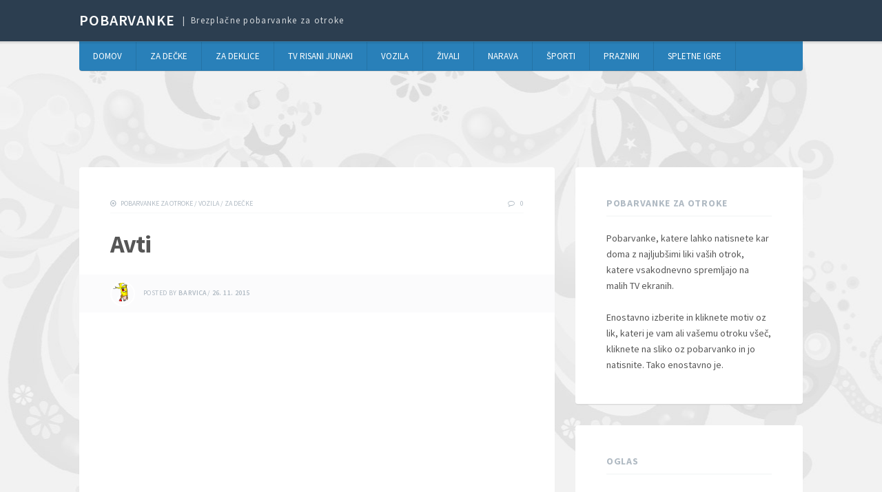

--- FILE ---
content_type: text/html; charset=UTF-8
request_url: https://pobarvanke.si/avti/
body_size: 11441
content:
<!DOCTYPE html>
<html dir="ltr" lang="sl-SI"
prefix="og: https://ogp.me/ns#" >
<head>
<meta charset="UTF-8">
<meta name="viewport" content="width=device-width, initial-scale=1">
<link rel="profile" href="https://gmpg.org/xfn/11">
<link rel="pingback" href="https://pobarvanke.si/xmlrpc.php">
<!-- All in One SEO 4.3.7 - aioseo.com -->
<title>Avti - Pobarvanke za otroke</title>
<meta name="description" content="Brum brum brum... Gremo se voziiiit. Pobarvaj me, svoj avtek! :)" />
<meta name="robots" content="max-image-preview:large" />
<link rel="canonical" href="https://pobarvanke.si/avti/" />
<meta name="generator" content="All in One SEO (AIOSEO) 4.3.7" />
<meta property="og:locale" content="sl_SI" />
<meta property="og:site_name" content="Pobarvanke | Brezplačne pobarvanke za otroke" />
<meta property="og:type" content="article" />
<meta property="og:title" content="Avti - Pobarvanke za otroke" />
<meta property="og:description" content="Brum brum brum... Gremo se voziiiit. Pobarvaj me, svoj avtek! :)" />
<meta property="og:url" content="https://pobarvanke.si/avti/" />
<meta property="article:published_time" content="2015-11-26T17:00:09+00:00" />
<meta property="article:modified_time" content="2016-05-23T17:37:33+00:00" />
<meta name="twitter:card" content="summary_large_image" />
<meta name="twitter:title" content="Avti - Pobarvanke za otroke" />
<meta name="twitter:description" content="Brum brum brum... Gremo se voziiiit. Pobarvaj me, svoj avtek! :)" />
<script type="application/ld+json" class="aioseo-schema">
{"@context":"https:\/\/schema.org","@graph":[{"@type":"Article","@id":"https:\/\/pobarvanke.si\/avti\/#article","name":"Avti - Pobarvanke za otroke","headline":"Avti","author":{"@id":"https:\/\/pobarvanke.si\/author\/aleksandra\/#author"},"publisher":{"@id":"https:\/\/pobarvanke.si\/#organization"},"image":{"@type":"ImageObject","url":"https:\/\/pobarvanke.si\/wp-content\/uploads\/2015\/11\/danbo-cartoon-lightning-mcqueen-cars-movie-339705.jpg","width":1920,"height":1200},"datePublished":"2015-11-26T17:00:09+00:00","dateModified":"2016-05-23T17:37:33+00:00","inLanguage":"sl-SI","mainEntityOfPage":{"@id":"https:\/\/pobarvanke.si\/avti\/#webpage"},"isPartOf":{"@id":"https:\/\/pobarvanke.si\/avti\/#webpage"},"articleSection":"Pobarvanke za otroke, Vozila, Za de\u010dke"},{"@type":"BreadcrumbList","@id":"https:\/\/pobarvanke.si\/avti\/#breadcrumblist","itemListElement":[{"@type":"ListItem","@id":"https:\/\/pobarvanke.si\/#listItem","position":1,"item":{"@type":"WebPage","@id":"https:\/\/pobarvanke.si\/","name":"Domov","description":"Najbolj\u0161e in brezpla\u010dne pobarvanke za va\u0161e otroke. Risani junaki, narava, \u017eivali, prazniki,... katero pobarvanko bo va\u0161 mal\u010dek barval danes?","url":"https:\/\/pobarvanke.si\/"},"nextItem":"https:\/\/pobarvanke.si\/avti\/#listItem"},{"@type":"ListItem","@id":"https:\/\/pobarvanke.si\/avti\/#listItem","position":2,"item":{"@type":"WebPage","@id":"https:\/\/pobarvanke.si\/avti\/","name":"Avti","description":"Brum brum brum... Gremo se voziiiit. Pobarvaj me, svoj avtek! :)","url":"https:\/\/pobarvanke.si\/avti\/"},"previousItem":"https:\/\/pobarvanke.si\/#listItem"}]},{"@type":"Organization","@id":"https:\/\/pobarvanke.si\/#organization","name":"Pobarvanke","url":"https:\/\/pobarvanke.si\/"},{"@type":"Person","@id":"https:\/\/pobarvanke.si\/author\/aleksandra\/#author","url":"https:\/\/pobarvanke.si\/author\/aleksandra\/","name":"Barvica"},{"@type":"WebPage","@id":"https:\/\/pobarvanke.si\/avti\/#webpage","url":"https:\/\/pobarvanke.si\/avti\/","name":"Avti - Pobarvanke za otroke","description":"Brum brum brum... Gremo se voziiiit. Pobarvaj me, svoj avtek! :)","inLanguage":"sl-SI","isPartOf":{"@id":"https:\/\/pobarvanke.si\/#website"},"breadcrumb":{"@id":"https:\/\/pobarvanke.si\/avti\/#breadcrumblist"},"author":{"@id":"https:\/\/pobarvanke.si\/author\/aleksandra\/#author"},"creator":{"@id":"https:\/\/pobarvanke.si\/author\/aleksandra\/#author"},"image":{"@type":"ImageObject","url":"https:\/\/pobarvanke.si\/wp-content\/uploads\/2015\/11\/danbo-cartoon-lightning-mcqueen-cars-movie-339705.jpg","@id":"https:\/\/pobarvanke.si\/#mainImage","width":1920,"height":1200},"primaryImageOfPage":{"@id":"https:\/\/pobarvanke.si\/avti\/#mainImage"},"datePublished":"2015-11-26T17:00:09+00:00","dateModified":"2016-05-23T17:37:33+00:00"},{"@type":"WebSite","@id":"https:\/\/pobarvanke.si\/#website","url":"https:\/\/pobarvanke.si\/","name":"Pobarvanke","description":"Brezpla\u010dne pobarvanke za otroke","inLanguage":"sl-SI","publisher":{"@id":"https:\/\/pobarvanke.si\/#organization"}}]}
</script>
<!-- All in One SEO -->
<link rel='dns-prefetch' href='//fonts.googleapis.com' />
<link rel="alternate" type="application/rss+xml" title="Pobarvanke &raquo; Vir" href="https://pobarvanke.si/feed/" />
<link rel="alternate" type="application/rss+xml" title="Pobarvanke &raquo; Vir komentarjev" href="https://pobarvanke.si/comments/feed/" />
<link rel="alternate" type="application/rss+xml" title="Pobarvanke &raquo; Avti Vir komentarjev" href="https://pobarvanke.si/avti/feed/" />
<!-- <link rel='stylesheet' id='wp-block-library-css' href='https://pobarvanke.si/wp-includes/css/dist/block-library/style.min.css?ver=6.2.2' type='text/css' media='all' /> -->
<!-- <link rel='stylesheet' id='mpp_gutenberg-css' href='https://pobarvanke.si/wp-content/plugins/metronet-profile-picture/dist/blocks.style.build.css?ver=2.6.0' type='text/css' media='all' /> -->
<!-- <link rel='stylesheet' id='classic-theme-styles-css' href='https://pobarvanke.si/wp-includes/css/classic-themes.min.css?ver=6.2.2' type='text/css' media='all' /> -->
<link rel="stylesheet" type="text/css" href="//pobarvanke.si/wp-content/cache/wpfc-minified/k0keckhw/c7bfn.css" media="all"/>
<style id='global-styles-inline-css' type='text/css'>
body{--wp--preset--color--black: #000000;--wp--preset--color--cyan-bluish-gray: #abb8c3;--wp--preset--color--white: #ffffff;--wp--preset--color--pale-pink: #f78da7;--wp--preset--color--vivid-red: #cf2e2e;--wp--preset--color--luminous-vivid-orange: #ff6900;--wp--preset--color--luminous-vivid-amber: #fcb900;--wp--preset--color--light-green-cyan: #7bdcb5;--wp--preset--color--vivid-green-cyan: #00d084;--wp--preset--color--pale-cyan-blue: #8ed1fc;--wp--preset--color--vivid-cyan-blue: #0693e3;--wp--preset--color--vivid-purple: #9b51e0;--wp--preset--gradient--vivid-cyan-blue-to-vivid-purple: linear-gradient(135deg,rgba(6,147,227,1) 0%,rgb(155,81,224) 100%);--wp--preset--gradient--light-green-cyan-to-vivid-green-cyan: linear-gradient(135deg,rgb(122,220,180) 0%,rgb(0,208,130) 100%);--wp--preset--gradient--luminous-vivid-amber-to-luminous-vivid-orange: linear-gradient(135deg,rgba(252,185,0,1) 0%,rgba(255,105,0,1) 100%);--wp--preset--gradient--luminous-vivid-orange-to-vivid-red: linear-gradient(135deg,rgba(255,105,0,1) 0%,rgb(207,46,46) 100%);--wp--preset--gradient--very-light-gray-to-cyan-bluish-gray: linear-gradient(135deg,rgb(238,238,238) 0%,rgb(169,184,195) 100%);--wp--preset--gradient--cool-to-warm-spectrum: linear-gradient(135deg,rgb(74,234,220) 0%,rgb(151,120,209) 20%,rgb(207,42,186) 40%,rgb(238,44,130) 60%,rgb(251,105,98) 80%,rgb(254,248,76) 100%);--wp--preset--gradient--blush-light-purple: linear-gradient(135deg,rgb(255,206,236) 0%,rgb(152,150,240) 100%);--wp--preset--gradient--blush-bordeaux: linear-gradient(135deg,rgb(254,205,165) 0%,rgb(254,45,45) 50%,rgb(107,0,62) 100%);--wp--preset--gradient--luminous-dusk: linear-gradient(135deg,rgb(255,203,112) 0%,rgb(199,81,192) 50%,rgb(65,88,208) 100%);--wp--preset--gradient--pale-ocean: linear-gradient(135deg,rgb(255,245,203) 0%,rgb(182,227,212) 50%,rgb(51,167,181) 100%);--wp--preset--gradient--electric-grass: linear-gradient(135deg,rgb(202,248,128) 0%,rgb(113,206,126) 100%);--wp--preset--gradient--midnight: linear-gradient(135deg,rgb(2,3,129) 0%,rgb(40,116,252) 100%);--wp--preset--duotone--dark-grayscale: url('#wp-duotone-dark-grayscale');--wp--preset--duotone--grayscale: url('#wp-duotone-grayscale');--wp--preset--duotone--purple-yellow: url('#wp-duotone-purple-yellow');--wp--preset--duotone--blue-red: url('#wp-duotone-blue-red');--wp--preset--duotone--midnight: url('#wp-duotone-midnight');--wp--preset--duotone--magenta-yellow: url('#wp-duotone-magenta-yellow');--wp--preset--duotone--purple-green: url('#wp-duotone-purple-green');--wp--preset--duotone--blue-orange: url('#wp-duotone-blue-orange');--wp--preset--font-size--small: 13px;--wp--preset--font-size--medium: 20px;--wp--preset--font-size--large: 36px;--wp--preset--font-size--x-large: 42px;--wp--preset--spacing--20: 0.44rem;--wp--preset--spacing--30: 0.67rem;--wp--preset--spacing--40: 1rem;--wp--preset--spacing--50: 1.5rem;--wp--preset--spacing--60: 2.25rem;--wp--preset--spacing--70: 3.38rem;--wp--preset--spacing--80: 5.06rem;--wp--preset--shadow--natural: 6px 6px 9px rgba(0, 0, 0, 0.2);--wp--preset--shadow--deep: 12px 12px 50px rgba(0, 0, 0, 0.4);--wp--preset--shadow--sharp: 6px 6px 0px rgba(0, 0, 0, 0.2);--wp--preset--shadow--outlined: 6px 6px 0px -3px rgba(255, 255, 255, 1), 6px 6px rgba(0, 0, 0, 1);--wp--preset--shadow--crisp: 6px 6px 0px rgba(0, 0, 0, 1);}:where(.is-layout-flex){gap: 0.5em;}body .is-layout-flow > .alignleft{float: left;margin-inline-start: 0;margin-inline-end: 2em;}body .is-layout-flow > .alignright{float: right;margin-inline-start: 2em;margin-inline-end: 0;}body .is-layout-flow > .aligncenter{margin-left: auto !important;margin-right: auto !important;}body .is-layout-constrained > .alignleft{float: left;margin-inline-start: 0;margin-inline-end: 2em;}body .is-layout-constrained > .alignright{float: right;margin-inline-start: 2em;margin-inline-end: 0;}body .is-layout-constrained > .aligncenter{margin-left: auto !important;margin-right: auto !important;}body .is-layout-constrained > :where(:not(.alignleft):not(.alignright):not(.alignfull)){max-width: var(--wp--style--global--content-size);margin-left: auto !important;margin-right: auto !important;}body .is-layout-constrained > .alignwide{max-width: var(--wp--style--global--wide-size);}body .is-layout-flex{display: flex;}body .is-layout-flex{flex-wrap: wrap;align-items: center;}body .is-layout-flex > *{margin: 0;}:where(.wp-block-columns.is-layout-flex){gap: 2em;}.has-black-color{color: var(--wp--preset--color--black) !important;}.has-cyan-bluish-gray-color{color: var(--wp--preset--color--cyan-bluish-gray) !important;}.has-white-color{color: var(--wp--preset--color--white) !important;}.has-pale-pink-color{color: var(--wp--preset--color--pale-pink) !important;}.has-vivid-red-color{color: var(--wp--preset--color--vivid-red) !important;}.has-luminous-vivid-orange-color{color: var(--wp--preset--color--luminous-vivid-orange) !important;}.has-luminous-vivid-amber-color{color: var(--wp--preset--color--luminous-vivid-amber) !important;}.has-light-green-cyan-color{color: var(--wp--preset--color--light-green-cyan) !important;}.has-vivid-green-cyan-color{color: var(--wp--preset--color--vivid-green-cyan) !important;}.has-pale-cyan-blue-color{color: var(--wp--preset--color--pale-cyan-blue) !important;}.has-vivid-cyan-blue-color{color: var(--wp--preset--color--vivid-cyan-blue) !important;}.has-vivid-purple-color{color: var(--wp--preset--color--vivid-purple) !important;}.has-black-background-color{background-color: var(--wp--preset--color--black) !important;}.has-cyan-bluish-gray-background-color{background-color: var(--wp--preset--color--cyan-bluish-gray) !important;}.has-white-background-color{background-color: var(--wp--preset--color--white) !important;}.has-pale-pink-background-color{background-color: var(--wp--preset--color--pale-pink) !important;}.has-vivid-red-background-color{background-color: var(--wp--preset--color--vivid-red) !important;}.has-luminous-vivid-orange-background-color{background-color: var(--wp--preset--color--luminous-vivid-orange) !important;}.has-luminous-vivid-amber-background-color{background-color: var(--wp--preset--color--luminous-vivid-amber) !important;}.has-light-green-cyan-background-color{background-color: var(--wp--preset--color--light-green-cyan) !important;}.has-vivid-green-cyan-background-color{background-color: var(--wp--preset--color--vivid-green-cyan) !important;}.has-pale-cyan-blue-background-color{background-color: var(--wp--preset--color--pale-cyan-blue) !important;}.has-vivid-cyan-blue-background-color{background-color: var(--wp--preset--color--vivid-cyan-blue) !important;}.has-vivid-purple-background-color{background-color: var(--wp--preset--color--vivid-purple) !important;}.has-black-border-color{border-color: var(--wp--preset--color--black) !important;}.has-cyan-bluish-gray-border-color{border-color: var(--wp--preset--color--cyan-bluish-gray) !important;}.has-white-border-color{border-color: var(--wp--preset--color--white) !important;}.has-pale-pink-border-color{border-color: var(--wp--preset--color--pale-pink) !important;}.has-vivid-red-border-color{border-color: var(--wp--preset--color--vivid-red) !important;}.has-luminous-vivid-orange-border-color{border-color: var(--wp--preset--color--luminous-vivid-orange) !important;}.has-luminous-vivid-amber-border-color{border-color: var(--wp--preset--color--luminous-vivid-amber) !important;}.has-light-green-cyan-border-color{border-color: var(--wp--preset--color--light-green-cyan) !important;}.has-vivid-green-cyan-border-color{border-color: var(--wp--preset--color--vivid-green-cyan) !important;}.has-pale-cyan-blue-border-color{border-color: var(--wp--preset--color--pale-cyan-blue) !important;}.has-vivid-cyan-blue-border-color{border-color: var(--wp--preset--color--vivid-cyan-blue) !important;}.has-vivid-purple-border-color{border-color: var(--wp--preset--color--vivid-purple) !important;}.has-vivid-cyan-blue-to-vivid-purple-gradient-background{background: var(--wp--preset--gradient--vivid-cyan-blue-to-vivid-purple) !important;}.has-light-green-cyan-to-vivid-green-cyan-gradient-background{background: var(--wp--preset--gradient--light-green-cyan-to-vivid-green-cyan) !important;}.has-luminous-vivid-amber-to-luminous-vivid-orange-gradient-background{background: var(--wp--preset--gradient--luminous-vivid-amber-to-luminous-vivid-orange) !important;}.has-luminous-vivid-orange-to-vivid-red-gradient-background{background: var(--wp--preset--gradient--luminous-vivid-orange-to-vivid-red) !important;}.has-very-light-gray-to-cyan-bluish-gray-gradient-background{background: var(--wp--preset--gradient--very-light-gray-to-cyan-bluish-gray) !important;}.has-cool-to-warm-spectrum-gradient-background{background: var(--wp--preset--gradient--cool-to-warm-spectrum) !important;}.has-blush-light-purple-gradient-background{background: var(--wp--preset--gradient--blush-light-purple) !important;}.has-blush-bordeaux-gradient-background{background: var(--wp--preset--gradient--blush-bordeaux) !important;}.has-luminous-dusk-gradient-background{background: var(--wp--preset--gradient--luminous-dusk) !important;}.has-pale-ocean-gradient-background{background: var(--wp--preset--gradient--pale-ocean) !important;}.has-electric-grass-gradient-background{background: var(--wp--preset--gradient--electric-grass) !important;}.has-midnight-gradient-background{background: var(--wp--preset--gradient--midnight) !important;}.has-small-font-size{font-size: var(--wp--preset--font-size--small) !important;}.has-medium-font-size{font-size: var(--wp--preset--font-size--medium) !important;}.has-large-font-size{font-size: var(--wp--preset--font-size--large) !important;}.has-x-large-font-size{font-size: var(--wp--preset--font-size--x-large) !important;}
.wp-block-navigation a:where(:not(.wp-element-button)){color: inherit;}
:where(.wp-block-columns.is-layout-flex){gap: 2em;}
.wp-block-pullquote{font-size: 1.5em;line-height: 1.6;}
</style>
<!-- <link rel='stylesheet' id='fvp-frontend-css' href='https://pobarvanke.si/wp-content/plugins/featured-video-plus/styles/frontend.css?ver=2.3.3' type='text/css' media='all' /> -->
<link rel="stylesheet" type="text/css" href="//pobarvanke.si/wp-content/cache/wpfc-minified/l1k6lq57/i0c9m.css" media="all"/>
<link rel='stylesheet' id='tdmacro-fonts-css' href='//fonts.googleapis.com/css?family=Source+Sans+Pro%3A400%2C600%2C700&#038;subset=latin%2Clatin-ext%2Ccyrillic%2Ccyrillic-ext' type='text/css' media='all' />
<!-- <link rel='stylesheet' id='tdmacro-css-framework-css' href='https://pobarvanke.si/wp-content/themes/tdmacro/css/bootstrap.css?ver=6.2.2' type='text/css' media='all' /> -->
<!-- <link rel='stylesheet' id='tdmacro-icons-css' href='https://pobarvanke.si/wp-content/themes/tdmacro/css/font-awesome.css?ver=6.2.2' type='text/css' media='all' /> -->
<!-- <link rel='stylesheet' id='tdmacro-style-css' href='https://pobarvanke.si/wp-content/themes/tdmacro/style.css?ver=6.2.2' type='text/css' media='all' /> -->
<link rel="stylesheet" type="text/css" href="//pobarvanke.si/wp-content/cache/wpfc-minified/lcjvlcd0/i0c9m.css" media="all"/>
<script src='//pobarvanke.si/wp-content/cache/wpfc-minified/7j7ccxsj/9medw.js' type="text/javascript"></script>
<!-- <script type='text/javascript' src='https://pobarvanke.si/wp-includes/js/swfobject.js?ver=2.2-20120417' id='swfobject-js'></script> -->
<!-- <script type='text/javascript' src='https://pobarvanke.si/wp-includes/js/jquery/jquery.min.js?ver=3.6.4' id='jquery-core-js'></script> -->
<!-- <script type='text/javascript' src='https://pobarvanke.si/wp-includes/js/jquery/jquery-migrate.min.js?ver=3.4.0' id='jquery-migrate-js'></script> -->
<!-- <script type='text/javascript' src='https://pobarvanke.si/wp-content/plugins/featured-video-plus/js/jquery.fitvids.min.js?ver=master-2015-08' id='jquery.fitvids-js'></script> -->
<script type='text/javascript' id='fvp-frontend-js-extra'>
/* <![CDATA[ */
var fvpdata = {"ajaxurl":"https:\/\/pobarvanke.si\/wp-admin\/admin-ajax.php","nonce":"cd77d19273","fitvids":"1","dynamic":"","overlay":"","opacity":"0.75","color":"b","width":"640"};
/* ]]> */
</script>
<script src='//pobarvanke.si/wp-content/cache/wpfc-minified/87xnoy53/i0c9m.js' type="text/javascript"></script>
<!-- <script type='text/javascript' src='https://pobarvanke.si/wp-content/plugins/featured-video-plus/js/frontend.min.js?ver=2.3.3' id='fvp-frontend-js'></script> -->
<link rel="https://api.w.org/" href="https://pobarvanke.si/wp-json/" /><link rel="alternate" type="application/json" href="https://pobarvanke.si/wp-json/wp/v2/posts/883" /><link rel="EditURI" type="application/rsd+xml" title="RSD" href="https://pobarvanke.si/xmlrpc.php?rsd" />
<link rel="wlwmanifest" type="application/wlwmanifest+xml" href="https://pobarvanke.si/wp-includes/wlwmanifest.xml" />
<meta name="generator" content="WordPress 6.2.2" />
<link rel='shortlink' href='https://pobarvanke.si/?p=883' />
<link rel="alternate" type="application/json+oembed" href="https://pobarvanke.si/wp-json/oembed/1.0/embed?url=https%3A%2F%2Fpobarvanke.si%2Favti%2F" />
<link rel="alternate" type="text/xml+oembed" href="https://pobarvanke.si/wp-json/oembed/1.0/embed?url=https%3A%2F%2Fpobarvanke.si%2Favti%2F&#038;format=xml" />
<link rel="shortcut icon" href="https://pobarvanke.si/wp-content/uploads/2015/11/1446564197_pencil-011.png" />
<!-- GA Google Analytics @ https://m0n.co/ga -->
<script async src="https://www.googletagmanager.com/gtag/js?id=UA-11687095-44"></script>
<script>
window.dataLayer = window.dataLayer || [];
function gtag(){dataLayer.push(arguments);}
gtag('js', new Date());
gtag('config', 'UA-11687095-44');
</script>
<script type="text/javascript">
var ajaxurl = "https://pobarvanke.si/wp-admin/admin-ajax.php";
</script>
<style>
#attachmentbuttons{
margin:10px 0;
}
#attachmentbuttons ul{
margin:0;
padding:0;
}
#attachmentbuttons ul li{  
display:inline-block;
padding:5px;
list-style:none;
}
</style>
<!--[if lt IE 9]>
<script src="https://pobarvanke.si/wp-content/themes/tdmacro/js/html5.js"></script>
<script src="https://pobarvanke.si/wp-content/themes/tdmacro/js/respond.js"></script>
<![endif]-->
<style type="text/css" id="custom-background-css">
body.custom-background { background-image: url("https://pobarvanke.si/wp-content/uploads/2014/06/background.jpg"); background-position: center top; background-size: auto; background-repeat: no-repeat; background-attachment: scroll; }
</style>
<!-- To oznako vstavite v glavo ali tik pred svojo zaključno oznako telesa. -->
<script src="https://apis.google.com/js/platform.js" async defer>
{lang: 'sl'}
</script>
</head>
<body data-rsssl=1 class="post-template-default single single-post postid-883 single-format-standard custom-background group-blog featured-image-only">
<div id="page" class="hfeed site">
<header id="masthead" class="site-header" role="banner">
<div class="container clearfix">
<div class="site-branding pull-left">
<h1 class="site-title"><a href="https://pobarvanke.si/" rel="home">Pobarvanke</a></h1>
<h2 class="site-description">Brezplačne pobarvanke za otroke</h2>
</div><!-- .site-branding -->
<div class="header-controls pull-right">
<!-- To oznako vstavite na mesto, kjer naj bo upodobljen pripomoček Gumb +1. -->
<div class="g-plusone" data-size="medium"></div>
<div class="fb-like" data-href="https://pobarvanke.si/" data-width="80" data-layout="button_count" data-action="like" data-show-faces="false" data-share="false"></div>
</div><!-- .header-controls -->
</div><!-- .container -->
</header><!-- #masthead -->
<div class="container clearfix">
<nav id="site-navigation" class="main-navigation" role="navigation" data-small-nav-title="Navigation">
<ul id="menu-menu" class="nav-bar clearfix"><li id="menu-item-279" class="menu-item menu-item-type-custom menu-item-object-custom menu-item-279"><a href="/index.php">Domov</a></li>
<li id="menu-item-276" class="menu-item menu-item-type-taxonomy menu-item-object-category current-post-ancestor current-menu-parent current-post-parent menu-item-276"><a href="https://pobarvanke.si/c/pobarvanke-za-decke/">Za dečke</a></li>
<li id="menu-item-277" class="menu-item menu-item-type-taxonomy menu-item-object-category menu-item-277"><a href="https://pobarvanke.si/c/pobarvanke-za-deklice/">Za deklice</a></li>
<li id="menu-item-275" class="menu-item menu-item-type-taxonomy menu-item-object-category menu-item-275"><a href="https://pobarvanke.si/c/tv-risani-junaki/">TV risani junaki</a></li>
<li id="menu-item-328" class="menu-item menu-item-type-taxonomy menu-item-object-category current-post-ancestor current-menu-parent current-post-parent menu-item-328"><a href="https://pobarvanke.si/c/vozila/">Vozila</a></li>
<li id="menu-item-278" class="menu-item menu-item-type-taxonomy menu-item-object-category menu-item-278"><a href="https://pobarvanke.si/c/zivali/">Živali</a></li>
<li id="menu-item-273" class="menu-item menu-item-type-taxonomy menu-item-object-category menu-item-273"><a href="https://pobarvanke.si/c/narava/">Narava</a></li>
<li id="menu-item-327" class="menu-item menu-item-type-taxonomy menu-item-object-category menu-item-327"><a href="https://pobarvanke.si/c/sporti/">Športi</a></li>
<li id="menu-item-274" class="menu-item menu-item-type-taxonomy menu-item-object-category menu-item-274"><a href="https://pobarvanke.si/c/prazniki/">Prazniki</a></li>
<li id="menu-item-352" class="menu-item menu-item-type-post_type menu-item-object-page menu-item-352"><a href="https://pobarvanke.si/spletne-igre-pobarvanke/">Spletne igre</a></li>
</ul>				</nav><!-- #site-navigation -->
</div><!-- .container -->
<center>
<script async src="//pagead2.googlesyndication.com/pagead/js/adsbygoogle.js"></script>
<!-- Pobarvanke-728 -->
<ins class="adsbygoogle"
style="display:inline-block;width:728px;height:90px"
data-ad-client="ca-pub-8851174956313108"
data-ad-slot="2969409878"></ins>
<script>
(adsbygoogle = window.adsbygoogle || []).push({});
</script>
</center><br />
<div id="content" class="site-content">
<div id="fb-root"></div>
<script>(function(d, s, id) {
var js, fjs = d.getElementsByTagName(s)[0];
if (d.getElementById(id)) return;
js = d.createElement(s); js.id = id;
js.src = "//connect.facebook.net/en_US/sdk.js#xfbml=1&version=v2.3&appId=148060645394908";
fjs.parentNode.insertBefore(js, fjs);
}(document, 'script', 'facebook-jssdk'));</script>
<div class="container">
<div class="row">
<div id="primary" class="content-area col-lg-8 col-md-8">
<main id="main" class="site-main" role="main">
<article id="post-883" class="post-883 post type-post status-publish format-standard has-post-thumbnail hentry category-pobarvanke-za-otroke category-vozila category-pobarvanke-za-decke has-featured-img">
<header class="entry-header">
<!--<div class="post-thumb">
<img width="1920" height="1200" src="https://pobarvanke.si/wp-content/uploads/2015/11/danbo-cartoon-lightning-mcqueen-cars-movie-339705.jpg" class="attachment-post-thumbnail size-post-thumbnail wp-post-image" alt="" decoding="async" srcset="https://pobarvanke.si/wp-content/uploads/2015/11/danbo-cartoon-lightning-mcqueen-cars-movie-339705.jpg 1920w, https://pobarvanke.si/wp-content/uploads/2015/11/danbo-cartoon-lightning-mcqueen-cars-movie-339705-300x188.jpg 300w, https://pobarvanke.si/wp-content/uploads/2015/11/danbo-cartoon-lightning-mcqueen-cars-movie-339705-1024x640.jpg 1024w" sizes="(max-width: 1920px) 100vw, 1920px" />		</div>--><!-- .post-thumb -->
<div class="entry-meta clearfix">
<div class="pull-left">
<span class="entry-cats"><a href="https://pobarvanke.si/c/pobarvanke-za-otroke/" rel="category tag">Pobarvanke za otroke</a><span class="comma"> / </span><a href="https://pobarvanke.si/c/vozila/" rel="category tag">Vozila</a><span class="comma"> / </span><a href="https://pobarvanke.si/c/pobarvanke-za-decke/" rel="category tag">Za dečke</a></span><!-- .entry-cats -->
</div><!-- .pull-left -->
<div class="pull-right">
<span class="entry-comments">
<a href="https://pobarvanke.si/avti/#respond">0</a>				</span><!-- .entry-comments -->
</div><!-- .pull-right -->
</div><!-- .entry-meta -->
<h1 class="entry-title">Avti</h1>
<div class="single-posted-on">
<span class="avatar-container"><img width="132" height="132" src="https://pobarvanke.si/wp-content/uploads/2015/11/pencil-person-150x150.png" class="avatar avatar-132 photo" alt="" decoding="async" loading="lazy" /></span><!-- .avatar-container --><span class="author-meta">Posted by </span><span class="author vcard"><a class="url fn n" href="https://pobarvanke.si/author/aleksandra/" title="View all posts by Barvica">Barvica</a></span><span class="sep">/</span><span class="human-date"><a href="https://pobarvanke.si/avti/" rel="bookmark"><span class="meta-posted">Posted</span> <time class="entry-date-human published" datetime="2015-11-26T17:00:09+00:00">7 let</time> ago</a></span> <span class="regular-date"><a href="https://pobarvanke.si/avti/" rel="bookmark"><time class="entry-date published" datetime="2015-11-26T17:00:09+00:00">26. 11. 2015</time></a></span>				</div><!-- .single-posted-on -->
</header><!-- .entry-header -->
<!-- OGLAS ZGORAJ 468 -->
<center>
<script async src="//pagead2.googlesyndication.com/pagead/js/adsbygoogle.js"></script>
<!-- Pobarvanke336 -->
<ins class="adsbygoogle"
style="display:inline-block;width:336px;height:280px"
data-ad-client="ca-pub-8851174956313108"
data-ad-slot="2807202276"></ins>
<script>
(adsbygoogle = window.adsbygoogle || []).push({});
</script>
</center>
<div class="entry-content">
<p>Brum brum brum&#8230;</p>
<p>Gremo se voziiiit. Pobarvaj me, svoj avtek! 🙂</p>
<div id='gallery-1' class='gallery galleryid-883 gallery-columns-3 gallery-size-medium'><figure class='gallery-item'>
<div class='gallery-icon portrait'>
<a href='https://pobarvanke.si/avti/avtki-1/'><img width="214" height="300" src="https://pobarvanke.si/wp-content/uploads/2015/11/Avtki-1-214x300.jpg" class="attachment-medium size-medium" alt="" decoding="async" loading="lazy" srcset="https://pobarvanke.si/wp-content/uploads/2015/11/Avtki-1-214x300.jpg 214w, https://pobarvanke.si/wp-content/uploads/2015/11/Avtki-1.jpg 567w" sizes="(max-width: 214px) 100vw, 214px" /></a>
</div></figure><figure class='gallery-item'>
<div class='gallery-icon portrait'>
<a href='https://pobarvanke.si/avti/avtki-2/'><img width="214" height="300" src="https://pobarvanke.si/wp-content/uploads/2015/11/Avtki-2-214x300.jpg" class="attachment-medium size-medium" alt="" decoding="async" loading="lazy" srcset="https://pobarvanke.si/wp-content/uploads/2015/11/Avtki-2-214x300.jpg 214w, https://pobarvanke.si/wp-content/uploads/2015/11/Avtki-2.jpg 567w" sizes="(max-width: 214px) 100vw, 214px" /></a>
</div></figure><figure class='gallery-item'>
<div class='gallery-icon portrait'>
<a href='https://pobarvanke.si/avti/avtki-3/'><img width="214" height="300" src="https://pobarvanke.si/wp-content/uploads/2015/11/Avtki-3-214x300.jpg" class="attachment-medium size-medium" alt="" decoding="async" loading="lazy" srcset="https://pobarvanke.si/wp-content/uploads/2015/11/Avtki-3-214x300.jpg 214w, https://pobarvanke.si/wp-content/uploads/2015/11/Avtki-3.jpg 567w" sizes="(max-width: 214px) 100vw, 214px" /></a>
</div></figure><figure class='gallery-item'>
<div class='gallery-icon portrait'>
<a href='https://pobarvanke.si/avti/avtki-4/'><img width="214" height="300" src="https://pobarvanke.si/wp-content/uploads/2015/11/Avtki-4-214x300.jpg" class="attachment-medium size-medium" alt="" decoding="async" loading="lazy" srcset="https://pobarvanke.si/wp-content/uploads/2015/11/Avtki-4-214x300.jpg 214w, https://pobarvanke.si/wp-content/uploads/2015/11/Avtki-4.jpg 567w" sizes="(max-width: 214px) 100vw, 214px" /></a>
</div></figure><figure class='gallery-item'>
<div class='gallery-icon portrait'>
<a href='https://pobarvanke.si/avti/avtki-5/'><img width="214" height="300" src="https://pobarvanke.si/wp-content/uploads/2015/11/Avtki-5-214x300.jpg" class="attachment-medium size-medium" alt="" decoding="async" loading="lazy" srcset="https://pobarvanke.si/wp-content/uploads/2015/11/Avtki-5-214x300.jpg 214w, https://pobarvanke.si/wp-content/uploads/2015/11/Avtki-5.jpg 567w" sizes="(max-width: 214px) 100vw, 214px" /></a>
</div></figure><figure class='gallery-item'>
<div class='gallery-icon portrait'>
<a href='https://pobarvanke.si/avti/avtki-6/'><img width="214" height="300" src="https://pobarvanke.si/wp-content/uploads/2015/11/Avtki-6-214x300.jpg" class="attachment-medium size-medium" alt="" decoding="async" loading="lazy" srcset="https://pobarvanke.si/wp-content/uploads/2015/11/Avtki-6-214x300.jpg 214w, https://pobarvanke.si/wp-content/uploads/2015/11/Avtki-6.jpg 567w" sizes="(max-width: 214px) 100vw, 214px" /></a>
</div></figure><figure class='gallery-item'>
<div class='gallery-icon portrait'>
<a href='https://pobarvanke.si/avti/avtki-7/'><img width="214" height="300" src="https://pobarvanke.si/wp-content/uploads/2015/11/Avtki-7-214x300.jpg" class="attachment-medium size-medium" alt="" decoding="async" loading="lazy" srcset="https://pobarvanke.si/wp-content/uploads/2015/11/Avtki-7-214x300.jpg 214w, https://pobarvanke.si/wp-content/uploads/2015/11/Avtki-7.jpg 567w" sizes="(max-width: 214px) 100vw, 214px" /></a>
</div></figure><figure class='gallery-item'>
<div class='gallery-icon portrait'>
<a href='https://pobarvanke.si/avti/avtki-8/'><img width="214" height="300" src="https://pobarvanke.si/wp-content/uploads/2015/11/Avtki-8-214x300.jpg" class="attachment-medium size-medium" alt="" decoding="async" loading="lazy" srcset="https://pobarvanke.si/wp-content/uploads/2015/11/Avtki-8-214x300.jpg 214w, https://pobarvanke.si/wp-content/uploads/2015/11/Avtki-8.jpg 567w" sizes="(max-width: 214px) 100vw, 214px" /></a>
</div></figure><figure class='gallery-item'>
<div class='gallery-icon portrait'>
<a href='https://pobarvanke.si/avti/avtki-9/'><img width="214" height="300" src="https://pobarvanke.si/wp-content/uploads/2015/11/Avtki-9-214x300.jpg" class="attachment-medium size-medium" alt="" decoding="async" loading="lazy" srcset="https://pobarvanke.si/wp-content/uploads/2015/11/Avtki-9-214x300.jpg 214w, https://pobarvanke.si/wp-content/uploads/2015/11/Avtki-9.jpg 567w" sizes="(max-width: 214px) 100vw, 214px" /></a>
</div></figure><figure class='gallery-item'>
<div class='gallery-icon portrait'>
<a href='https://pobarvanke.si/avti/avtki-10/'><img width="214" height="300" src="https://pobarvanke.si/wp-content/uploads/2015/11/Avtki-10-214x300.jpg" class="attachment-medium size-medium" alt="" decoding="async" loading="lazy" srcset="https://pobarvanke.si/wp-content/uploads/2015/11/Avtki-10-214x300.jpg 214w, https://pobarvanke.si/wp-content/uploads/2015/11/Avtki-10.jpg 567w" sizes="(max-width: 214px) 100vw, 214px" /></a>
</div></figure><figure class='gallery-item'>
<div class='gallery-icon portrait'>
<a href='https://pobarvanke.si/avti/avtki-11/'><img width="214" height="300" src="https://pobarvanke.si/wp-content/uploads/2015/11/Avtki-11-214x300.jpg" class="attachment-medium size-medium" alt="" decoding="async" loading="lazy" srcset="https://pobarvanke.si/wp-content/uploads/2015/11/Avtki-11-214x300.jpg 214w, https://pobarvanke.si/wp-content/uploads/2015/11/Avtki-11.jpg 567w" sizes="(max-width: 214px) 100vw, 214px" /></a>
</div></figure><figure class='gallery-item'>
<div class='gallery-icon portrait'>
<a href='https://pobarvanke.si/avti/avtki-12/'><img width="214" height="300" src="https://pobarvanke.si/wp-content/uploads/2015/11/Avtki-12-214x300.jpg" class="attachment-medium size-medium" alt="" decoding="async" loading="lazy" srcset="https://pobarvanke.si/wp-content/uploads/2015/11/Avtki-12-214x300.jpg 214w, https://pobarvanke.si/wp-content/uploads/2015/11/Avtki-12.jpg 567w" sizes="(max-width: 214px) 100vw, 214px" /></a>
</div></figure><figure class='gallery-item'>
<div class='gallery-icon portrait'>
<a href='https://pobarvanke.si/avti/avtki-13/'><img width="214" height="300" src="https://pobarvanke.si/wp-content/uploads/2015/11/Avtki-13-214x300.jpg" class="attachment-medium size-medium" alt="" decoding="async" loading="lazy" srcset="https://pobarvanke.si/wp-content/uploads/2015/11/Avtki-13-214x300.jpg 214w, https://pobarvanke.si/wp-content/uploads/2015/11/Avtki-13.jpg 567w" sizes="(max-width: 214px) 100vw, 214px" /></a>
</div></figure><figure class='gallery-item'>
<div class='gallery-icon portrait'>
<a href='https://pobarvanke.si/avti/avtki-14/'><img width="214" height="300" src="https://pobarvanke.si/wp-content/uploads/2015/11/Avtki-14-214x300.jpg" class="attachment-medium size-medium" alt="" decoding="async" loading="lazy" srcset="https://pobarvanke.si/wp-content/uploads/2015/11/Avtki-14-214x300.jpg 214w, https://pobarvanke.si/wp-content/uploads/2015/11/Avtki-14.jpg 567w" sizes="(max-width: 214px) 100vw, 214px" /></a>
</div></figure><figure class='gallery-item'>
<div class='gallery-icon portrait'>
<a href='https://pobarvanke.si/avti/avtki-15/'><img width="214" height="300" src="https://pobarvanke.si/wp-content/uploads/2015/11/Avtki-15-214x300.jpg" class="attachment-medium size-medium" alt="" decoding="async" loading="lazy" srcset="https://pobarvanke.si/wp-content/uploads/2015/11/Avtki-15-214x300.jpg 214w, https://pobarvanke.si/wp-content/uploads/2015/11/Avtki-15.jpg 567w" sizes="(max-width: 214px) 100vw, 214px" /></a>
</div></figure><figure class='gallery-item'>
<div class='gallery-icon portrait'>
<a href='https://pobarvanke.si/avti/avtki-16/'><img width="214" height="300" src="https://pobarvanke.si/wp-content/uploads/2015/11/Avtki-16-214x300.jpg" class="attachment-medium size-medium" alt="" decoding="async" loading="lazy" srcset="https://pobarvanke.si/wp-content/uploads/2015/11/Avtki-16-214x300.jpg 214w, https://pobarvanke.si/wp-content/uploads/2015/11/Avtki-16.jpg 567w" sizes="(max-width: 214px) 100vw, 214px" /></a>
</div></figure><figure class='gallery-item'>
<div class='gallery-icon portrait'>
<a href='https://pobarvanke.si/avti/avtki-17/'><img width="214" height="300" src="https://pobarvanke.si/wp-content/uploads/2015/11/Avtki-17-214x300.jpg" class="attachment-medium size-medium" alt="" decoding="async" loading="lazy" srcset="https://pobarvanke.si/wp-content/uploads/2015/11/Avtki-17-214x300.jpg 214w, https://pobarvanke.si/wp-content/uploads/2015/11/Avtki-17.jpg 567w" sizes="(max-width: 214px) 100vw, 214px" /></a>
</div></figure><figure class='gallery-item'>
<div class='gallery-icon portrait'>
<a href='https://pobarvanke.si/avti/avtki-18/'><img width="214" height="300" src="https://pobarvanke.si/wp-content/uploads/2015/11/Avtki-18-214x300.jpg" class="attachment-medium size-medium" alt="" decoding="async" loading="lazy" srcset="https://pobarvanke.si/wp-content/uploads/2015/11/Avtki-18-214x300.jpg 214w, https://pobarvanke.si/wp-content/uploads/2015/11/Avtki-18.jpg 567w" sizes="(max-width: 214px) 100vw, 214px" /></a>
</div></figure><figure class='gallery-item'>
<div class='gallery-icon portrait'>
<a href='https://pobarvanke.si/avti/avtki-19/'><img width="214" height="300" src="https://pobarvanke.si/wp-content/uploads/2015/11/Avtki-19-214x300.jpg" class="attachment-medium size-medium" alt="" decoding="async" loading="lazy" srcset="https://pobarvanke.si/wp-content/uploads/2015/11/Avtki-19-214x300.jpg 214w, https://pobarvanke.si/wp-content/uploads/2015/11/Avtki-19.jpg 567w" sizes="(max-width: 214px) 100vw, 214px" /></a>
</div></figure><figure class='gallery-item'>
<div class='gallery-icon portrait'>
<a href='https://pobarvanke.si/avti/avtki-20/'><img width="214" height="300" src="https://pobarvanke.si/wp-content/uploads/2015/11/Avtki-20-214x300.jpg" class="attachment-medium size-medium" alt="" decoding="async" loading="lazy" srcset="https://pobarvanke.si/wp-content/uploads/2015/11/Avtki-20-214x300.jpg 214w, https://pobarvanke.si/wp-content/uploads/2015/11/Avtki-20.jpg 567w" sizes="(max-width: 214px) 100vw, 214px" /></a>
</div></figure><figure class='gallery-item'>
<div class='gallery-icon portrait'>
<a href='https://pobarvanke.si/avti/avtki-21/'><img width="214" height="300" src="https://pobarvanke.si/wp-content/uploads/2015/11/Avtki-21-214x300.jpg" class="attachment-medium size-medium" alt="" decoding="async" loading="lazy" srcset="https://pobarvanke.si/wp-content/uploads/2015/11/Avtki-21-214x300.jpg 214w, https://pobarvanke.si/wp-content/uploads/2015/11/Avtki-21.jpg 567w" sizes="(max-width: 214px) 100vw, 214px" /></a>
</div></figure><figure class='gallery-item'>
<div class='gallery-icon portrait'>
<a href='https://pobarvanke.si/avti/avtki-22/'><img width="214" height="300" src="https://pobarvanke.si/wp-content/uploads/2015/11/Avtki-22-214x300.jpg" class="attachment-medium size-medium" alt="" decoding="async" loading="lazy" srcset="https://pobarvanke.si/wp-content/uploads/2015/11/Avtki-22-214x300.jpg 214w, https://pobarvanke.si/wp-content/uploads/2015/11/Avtki-22.jpg 567w" sizes="(max-width: 214px) 100vw, 214px" /></a>
</div></figure><figure class='gallery-item'>
<div class='gallery-icon portrait'>
<a href='https://pobarvanke.si/avti/avtki-23/'><img width="214" height="300" src="https://pobarvanke.si/wp-content/uploads/2015/11/Avtki-23-214x300.jpg" class="attachment-medium size-medium" alt="" decoding="async" loading="lazy" srcset="https://pobarvanke.si/wp-content/uploads/2015/11/Avtki-23-214x300.jpg 214w, https://pobarvanke.si/wp-content/uploads/2015/11/Avtki-23.jpg 567w" sizes="(max-width: 214px) 100vw, 214px" /></a>
</div></figure><figure class='gallery-item'>
<div class='gallery-icon portrait'>
<a href='https://pobarvanke.si/avti/avtki-24/'><img width="214" height="300" src="https://pobarvanke.si/wp-content/uploads/2015/11/Avtki-24-214x300.jpg" class="attachment-medium size-medium" alt="" decoding="async" loading="lazy" srcset="https://pobarvanke.si/wp-content/uploads/2015/11/Avtki-24-214x300.jpg 214w, https://pobarvanke.si/wp-content/uploads/2015/11/Avtki-24.jpg 567w" sizes="(max-width: 214px) 100vw, 214px" /></a>
</div></figure><figure class='gallery-item'>
<div class='gallery-icon portrait'>
<a href='https://pobarvanke.si/avti/avtki-25/'><img width="214" height="300" src="https://pobarvanke.si/wp-content/uploads/2015/11/Avtki-25-214x300.jpg" class="attachment-medium size-medium" alt="" decoding="async" loading="lazy" srcset="https://pobarvanke.si/wp-content/uploads/2015/11/Avtki-25-214x300.jpg 214w, https://pobarvanke.si/wp-content/uploads/2015/11/Avtki-25.jpg 567w" sizes="(max-width: 214px) 100vw, 214px" /></a>
</div></figure><figure class='gallery-item'>
<div class='gallery-icon portrait'>
<a href='https://pobarvanke.si/avti/avtki-26/'><img width="214" height="300" src="https://pobarvanke.si/wp-content/uploads/2015/11/Avtki-26-214x300.jpg" class="attachment-medium size-medium" alt="" decoding="async" loading="lazy" srcset="https://pobarvanke.si/wp-content/uploads/2015/11/Avtki-26-214x300.jpg 214w, https://pobarvanke.si/wp-content/uploads/2015/11/Avtki-26.jpg 567w" sizes="(max-width: 214px) 100vw, 214px" /></a>
</div></figure><figure class='gallery-item'>
<div class='gallery-icon portrait'>
<a href='https://pobarvanke.si/avti/avtki-27/'><img width="214" height="300" src="https://pobarvanke.si/wp-content/uploads/2015/11/Avtki-27-214x300.jpg" class="attachment-medium size-medium" alt="" decoding="async" loading="lazy" srcset="https://pobarvanke.si/wp-content/uploads/2015/11/Avtki-27-214x300.jpg 214w, https://pobarvanke.si/wp-content/uploads/2015/11/Avtki-27.jpg 567w" sizes="(max-width: 214px) 100vw, 214px" /></a>
</div></figure><figure class='gallery-item'>
<div class='gallery-icon portrait'>
<a href='https://pobarvanke.si/avti/avtki-28/'><img width="214" height="300" src="https://pobarvanke.si/wp-content/uploads/2015/11/Avtki-28-214x300.jpg" class="attachment-medium size-medium" alt="" decoding="async" loading="lazy" srcset="https://pobarvanke.si/wp-content/uploads/2015/11/Avtki-28-214x300.jpg 214w, https://pobarvanke.si/wp-content/uploads/2015/11/Avtki-28.jpg 567w" sizes="(max-width: 214px) 100vw, 214px" /></a>
</div></figure><figure class='gallery-item'>
<div class='gallery-icon portrait'>
<a href='https://pobarvanke.si/avti/avtki-29/'><img width="214" height="300" src="https://pobarvanke.si/wp-content/uploads/2015/11/Avtki-29-214x300.jpg" class="attachment-medium size-medium" alt="" decoding="async" loading="lazy" srcset="https://pobarvanke.si/wp-content/uploads/2015/11/Avtki-29-214x300.jpg 214w, https://pobarvanke.si/wp-content/uploads/2015/11/Avtki-29.jpg 567w" sizes="(max-width: 214px) 100vw, 214px" /></a>
</div></figure><figure class='gallery-item'>
<div class='gallery-icon portrait'>
<a href='https://pobarvanke.si/avti/avtki-30/'><img width="214" height="300" src="https://pobarvanke.si/wp-content/uploads/2015/11/Avtki-30-214x300.jpg" class="attachment-medium size-medium" alt="" decoding="async" loading="lazy" srcset="https://pobarvanke.si/wp-content/uploads/2015/11/Avtki-30-214x300.jpg 214w, https://pobarvanke.si/wp-content/uploads/2015/11/Avtki-30.jpg 567w" sizes="(max-width: 214px) 100vw, 214px" /></a>
</div></figure><figure class='gallery-item'>
<div class='gallery-icon portrait'>
<a href='https://pobarvanke.si/avti/avtki-31/'><img width="214" height="300" src="https://pobarvanke.si/wp-content/uploads/2015/11/Avtki-31-214x300.jpg" class="attachment-medium size-medium" alt="" decoding="async" loading="lazy" srcset="https://pobarvanke.si/wp-content/uploads/2015/11/Avtki-31-214x300.jpg 214w, https://pobarvanke.si/wp-content/uploads/2015/11/Avtki-31.jpg 567w" sizes="(max-width: 214px) 100vw, 214px" /></a>
</div></figure><figure class='gallery-item'>
<div class='gallery-icon portrait'>
<a href='https://pobarvanke.si/avti/avtki-32/'><img width="214" height="300" src="https://pobarvanke.si/wp-content/uploads/2015/11/Avtki-32-214x300.jpg" class="attachment-medium size-medium" alt="" decoding="async" loading="lazy" srcset="https://pobarvanke.si/wp-content/uploads/2015/11/Avtki-32-214x300.jpg 214w, https://pobarvanke.si/wp-content/uploads/2015/11/Avtki-32.jpg 567w" sizes="(max-width: 214px) 100vw, 214px" /></a>
</div></figure><figure class='gallery-item'>
<div class='gallery-icon portrait'>
<a href='https://pobarvanke.si/avti/avtki-33/'><img width="214" height="300" src="https://pobarvanke.si/wp-content/uploads/2015/11/Avtki-33-214x300.jpg" class="attachment-medium size-medium" alt="" decoding="async" loading="lazy" srcset="https://pobarvanke.si/wp-content/uploads/2015/11/Avtki-33-214x300.jpg 214w, https://pobarvanke.si/wp-content/uploads/2015/11/Avtki-33.jpg 567w" sizes="(max-width: 214px) 100vw, 214px" /></a>
</div></figure><figure class='gallery-item'>
<div class='gallery-icon portrait'>
<a href='https://pobarvanke.si/avti/avtki-34/'><img width="214" height="300" src="https://pobarvanke.si/wp-content/uploads/2015/11/Avtki-34-214x300.jpg" class="attachment-medium size-medium" alt="" decoding="async" loading="lazy" srcset="https://pobarvanke.si/wp-content/uploads/2015/11/Avtki-34-214x300.jpg 214w, https://pobarvanke.si/wp-content/uploads/2015/11/Avtki-34.jpg 567w" sizes="(max-width: 214px) 100vw, 214px" /></a>
</div></figure><figure class='gallery-item'>
<div class='gallery-icon portrait'>
<a href='https://pobarvanke.si/avti/avtki-35/'><img width="214" height="300" src="https://pobarvanke.si/wp-content/uploads/2015/11/Avtki-35-214x300.jpg" class="attachment-medium size-medium" alt="" decoding="async" loading="lazy" srcset="https://pobarvanke.si/wp-content/uploads/2015/11/Avtki-35-214x300.jpg 214w, https://pobarvanke.si/wp-content/uploads/2015/11/Avtki-35.jpg 567w" sizes="(max-width: 214px) 100vw, 214px" /></a>
</div></figure><figure class='gallery-item'>
<div class='gallery-icon portrait'>
<a href='https://pobarvanke.si/avti/avtki-36/'><img width="214" height="300" src="https://pobarvanke.si/wp-content/uploads/2015/11/Avtki-36-214x300.jpg" class="attachment-medium size-medium" alt="" decoding="async" loading="lazy" srcset="https://pobarvanke.si/wp-content/uploads/2015/11/Avtki-36-214x300.jpg 214w, https://pobarvanke.si/wp-content/uploads/2015/11/Avtki-36.jpg 567w" sizes="(max-width: 214px) 100vw, 214px" /></a>
</div></figure><figure class='gallery-item'>
<div class='gallery-icon portrait'>
<a href='https://pobarvanke.si/avti/avtki-37/'><img width="214" height="300" src="https://pobarvanke.si/wp-content/uploads/2015/11/Avtki-37-214x300.jpg" class="attachment-medium size-medium" alt="" decoding="async" loading="lazy" srcset="https://pobarvanke.si/wp-content/uploads/2015/11/Avtki-37-214x300.jpg 214w, https://pobarvanke.si/wp-content/uploads/2015/11/Avtki-37.jpg 567w" sizes="(max-width: 214px) 100vw, 214px" /></a>
</div></figure><figure class='gallery-item'>
<div class='gallery-icon portrait'>
<a href='https://pobarvanke.si/avti/avtki-38/'><img width="214" height="300" src="https://pobarvanke.si/wp-content/uploads/2015/11/Avtki-38-214x300.jpg" class="attachment-medium size-medium" alt="" decoding="async" loading="lazy" srcset="https://pobarvanke.si/wp-content/uploads/2015/11/Avtki-38-214x300.jpg 214w, https://pobarvanke.si/wp-content/uploads/2015/11/Avtki-38.jpg 567w" sizes="(max-width: 214px) 100vw, 214px" /></a>
</div></figure><figure class='gallery-item'>
<div class='gallery-icon portrait'>
<a href='https://pobarvanke.si/avti/avtki-39/'><img width="214" height="300" src="https://pobarvanke.si/wp-content/uploads/2015/11/Avtki-39-214x300.jpg" class="attachment-medium size-medium" alt="" decoding="async" loading="lazy" srcset="https://pobarvanke.si/wp-content/uploads/2015/11/Avtki-39-214x300.jpg 214w, https://pobarvanke.si/wp-content/uploads/2015/11/Avtki-39.jpg 567w" sizes="(max-width: 214px) 100vw, 214px" /></a>
</div></figure><figure class='gallery-item'>
<div class='gallery-icon portrait'>
<a href='https://pobarvanke.si/avti/avtki-40/'><img width="214" height="300" src="https://pobarvanke.si/wp-content/uploads/2015/11/Avtki-40-214x300.jpg" class="attachment-medium size-medium" alt="" decoding="async" loading="lazy" srcset="https://pobarvanke.si/wp-content/uploads/2015/11/Avtki-40-214x300.jpg 214w, https://pobarvanke.si/wp-content/uploads/2015/11/Avtki-40.jpg 567w" sizes="(max-width: 214px) 100vw, 214px" /></a>
</div></figure><figure class='gallery-item'>
<div class='gallery-icon portrait'>
<a href='https://pobarvanke.si/avti/avtki-41/'><img width="214" height="300" src="https://pobarvanke.si/wp-content/uploads/2015/11/Avtki-41-214x300.jpg" class="attachment-medium size-medium" alt="" decoding="async" loading="lazy" srcset="https://pobarvanke.si/wp-content/uploads/2015/11/Avtki-41-214x300.jpg 214w, https://pobarvanke.si/wp-content/uploads/2015/11/Avtki-41.jpg 567w" sizes="(max-width: 214px) 100vw, 214px" /></a>
</div></figure><figure class='gallery-item'>
<div class='gallery-icon portrait'>
<a href='https://pobarvanke.si/avti/avtki-42/'><img width="214" height="300" src="https://pobarvanke.si/wp-content/uploads/2015/11/Avtki-42-214x300.jpg" class="attachment-medium size-medium" alt="" decoding="async" loading="lazy" srcset="https://pobarvanke.si/wp-content/uploads/2015/11/Avtki-42-214x300.jpg 214w, https://pobarvanke.si/wp-content/uploads/2015/11/Avtki-42.jpg 567w" sizes="(max-width: 214px) 100vw, 214px" /></a>
</div></figure><figure class='gallery-item'>
<div class='gallery-icon portrait'>
<a href='https://pobarvanke.si/avti/avtki-43/'><img width="214" height="300" src="https://pobarvanke.si/wp-content/uploads/2015/11/Avtki-43-214x300.jpg" class="attachment-medium size-medium" alt="" decoding="async" loading="lazy" srcset="https://pobarvanke.si/wp-content/uploads/2015/11/Avtki-43-214x300.jpg 214w, https://pobarvanke.si/wp-content/uploads/2015/11/Avtki-43.jpg 567w" sizes="(max-width: 214px) 100vw, 214px" /></a>
</div></figure><figure class='gallery-item'>
<div class='gallery-icon portrait'>
<a href='https://pobarvanke.si/avti/avtki-44/'><img width="214" height="300" src="https://pobarvanke.si/wp-content/uploads/2015/11/Avtki-44-214x300.jpg" class="attachment-medium size-medium" alt="" decoding="async" loading="lazy" srcset="https://pobarvanke.si/wp-content/uploads/2015/11/Avtki-44-214x300.jpg 214w, https://pobarvanke.si/wp-content/uploads/2015/11/Avtki-44.jpg 567w" sizes="(max-width: 214px) 100vw, 214px" /></a>
</div></figure><figure class='gallery-item'>
<div class='gallery-icon portrait'>
<a href='https://pobarvanke.si/avti/avtki-45/'><img width="214" height="300" src="https://pobarvanke.si/wp-content/uploads/2015/11/Avtki-45-214x300.jpg" class="attachment-medium size-medium" alt="" decoding="async" loading="lazy" srcset="https://pobarvanke.si/wp-content/uploads/2015/11/Avtki-45-214x300.jpg 214w, https://pobarvanke.si/wp-content/uploads/2015/11/Avtki-45.jpg 567w" sizes="(max-width: 214px) 100vw, 214px" /></a>
</div></figure><figure class='gallery-item'>
<div class='gallery-icon portrait'>
<a href='https://pobarvanke.si/avti/avtki-46/'><img width="214" height="300" src="https://pobarvanke.si/wp-content/uploads/2015/11/Avtki-46-214x300.jpg" class="attachment-medium size-medium" alt="" decoding="async" loading="lazy" srcset="https://pobarvanke.si/wp-content/uploads/2015/11/Avtki-46-214x300.jpg 214w, https://pobarvanke.si/wp-content/uploads/2015/11/Avtki-46.jpg 567w" sizes="(max-width: 214px) 100vw, 214px" /></a>
</div></figure><figure class='gallery-item'>
<div class='gallery-icon portrait'>
<a href='https://pobarvanke.si/avti/avtki-47/'><img width="214" height="300" src="https://pobarvanke.si/wp-content/uploads/2015/11/Avtki-47-214x300.jpg" class="attachment-medium size-medium" alt="" decoding="async" loading="lazy" srcset="https://pobarvanke.si/wp-content/uploads/2015/11/Avtki-47-214x300.jpg 214w, https://pobarvanke.si/wp-content/uploads/2015/11/Avtki-47.jpg 567w" sizes="(max-width: 214px) 100vw, 214px" /></a>
</div></figure><figure class='gallery-item'>
<div class='gallery-icon portrait'>
<a href='https://pobarvanke.si/avti/avtki-48/'><img width="214" height="300" src="https://pobarvanke.si/wp-content/uploads/2015/11/Avtki-48-214x300.jpg" class="attachment-medium size-medium" alt="" decoding="async" loading="lazy" srcset="https://pobarvanke.si/wp-content/uploads/2015/11/Avtki-48-214x300.jpg 214w, https://pobarvanke.si/wp-content/uploads/2015/11/Avtki-48.jpg 567w" sizes="(max-width: 214px) 100vw, 214px" /></a>
</div></figure><figure class='gallery-item'>
<div class='gallery-icon portrait'>
<a href='https://pobarvanke.si/avti/avtki-49/'><img width="214" height="300" src="https://pobarvanke.si/wp-content/uploads/2015/11/Avtki-49-214x300.jpg" class="attachment-medium size-medium" alt="" decoding="async" loading="lazy" srcset="https://pobarvanke.si/wp-content/uploads/2015/11/Avtki-49-214x300.jpg 214w, https://pobarvanke.si/wp-content/uploads/2015/11/Avtki-49.jpg 567w" sizes="(max-width: 214px) 100vw, 214px" /></a>
</div></figure><figure class='gallery-item'>
<div class='gallery-icon portrait'>
<a href='https://pobarvanke.si/avti/avtki-50/'><img width="214" height="300" src="https://pobarvanke.si/wp-content/uploads/2015/11/Avtki-50-214x300.jpg" class="attachment-medium size-medium" alt="" decoding="async" loading="lazy" srcset="https://pobarvanke.si/wp-content/uploads/2015/11/Avtki-50-214x300.jpg 214w, https://pobarvanke.si/wp-content/uploads/2015/11/Avtki-50.jpg 567w" sizes="(max-width: 214px) 100vw, 214px" /></a>
</div></figure><figure class='gallery-item'>
<div class='gallery-icon portrait'>
<a href='https://pobarvanke.si/avti/avtki-51/'><img width="214" height="300" src="https://pobarvanke.si/wp-content/uploads/2015/11/Avtki-51-214x300.jpg" class="attachment-medium size-medium" alt="" decoding="async" loading="lazy" srcset="https://pobarvanke.si/wp-content/uploads/2015/11/Avtki-51-214x300.jpg 214w, https://pobarvanke.si/wp-content/uploads/2015/11/Avtki-51.jpg 567w" sizes="(max-width: 214px) 100vw, 214px" /></a>
</div></figure><figure class='gallery-item'>
<div class='gallery-icon portrait'>
<a href='https://pobarvanke.si/avti/avtki-52/'><img width="214" height="300" src="https://pobarvanke.si/wp-content/uploads/2015/11/Avtki-52-214x300.jpg" class="attachment-medium size-medium" alt="" decoding="async" loading="lazy" srcset="https://pobarvanke.si/wp-content/uploads/2015/11/Avtki-52-214x300.jpg 214w, https://pobarvanke.si/wp-content/uploads/2015/11/Avtki-52.jpg 567w" sizes="(max-width: 214px) 100vw, 214px" /></a>
</div></figure><figure class='gallery-item'>
<div class='gallery-icon portrait'>
<a href='https://pobarvanke.si/avti/avtki-53/'><img width="214" height="300" src="https://pobarvanke.si/wp-content/uploads/2015/11/Avtki-53-214x300.jpg" class="attachment-medium size-medium" alt="" decoding="async" loading="lazy" srcset="https://pobarvanke.si/wp-content/uploads/2015/11/Avtki-53-214x300.jpg 214w, https://pobarvanke.si/wp-content/uploads/2015/11/Avtki-53.jpg 567w" sizes="(max-width: 214px) 100vw, 214px" /></a>
</div></figure><figure class='gallery-item'>
<div class='gallery-icon portrait'>
<a href='https://pobarvanke.si/avti/avtki-54/'><img width="214" height="300" src="https://pobarvanke.si/wp-content/uploads/2015/11/Avtki-54-214x300.jpg" class="attachment-medium size-medium" alt="" decoding="async" loading="lazy" srcset="https://pobarvanke.si/wp-content/uploads/2015/11/Avtki-54-214x300.jpg 214w, https://pobarvanke.si/wp-content/uploads/2015/11/Avtki-54.jpg 567w" sizes="(max-width: 214px) 100vw, 214px" /></a>
</div></figure><figure class='gallery-item'>
<div class='gallery-icon portrait'>
<a href='https://pobarvanke.si/avti/avtki-55/'><img width="214" height="300" src="https://pobarvanke.si/wp-content/uploads/2015/11/Avtki-55-214x300.jpg" class="attachment-medium size-medium" alt="" decoding="async" loading="lazy" srcset="https://pobarvanke.si/wp-content/uploads/2015/11/Avtki-55-214x300.jpg 214w, https://pobarvanke.si/wp-content/uploads/2015/11/Avtki-55.jpg 567w" sizes="(max-width: 214px) 100vw, 214px" /></a>
</div></figure>
</div>
<div class="tptn_counter" id="tptn_counter_883">(Visited 13.457 times, 4 visits today)</div>			
</div><!-- .entry-content -->
<!--OGLAS SPODAJ V CLANKU-->
<div class="author-section"><div class="about clearfix"><div class="gravatar"><img width="123" height="192" src="https://pobarvanke.si/wp-content/uploads/2015/11/pencil-person.png" class="avatar avatar-192 photo" alt="" decoding="async" loading="lazy" /></div><!-- .gravatar --><div class="info"><h4 class="author-section-header"><span>About</span><a class="author-name" href="https://pobarvanke.si/author/aleksandra/">Barvica</a></h4><div class="about-description">Jaz sem barvica in komaj čakam, da bodo te črno bele puste pobarvanke postale žive. Jaz sem jih zbrala, ti pa jih pobarvaj. Že veš kako? :)</div></div><!-- .info --></div> <!-- .about --></div><!-- .author-section -->
</article><!-- #post-## -->
<nav class="navigation post-navigation" role="navigation">
<h1 class="screen-reader-text">Post navigation</h1>
<div class="nav-links">
<div class="nav-previous"><a href="https://pobarvanke.si/dinozavri/" rel="prev"><span class="meta-title">Previous Article</span> Dinozavri</a></div>			<div class="nav-next"><a href="https://pobarvanke.si/princeske/" rel="next"><span class="meta-title">Next Article</span> Princeske</a></div>		</div><!-- .nav-links -->
</nav><!-- .navigation -->
<div id="comments" class="comments-area">
<div id="respond" class="comment-respond">
<h3 id="reply-title" class="comment-reply-title">Dodaj odgovor <small><a rel="nofollow" id="cancel-comment-reply-link" href="/avti/#respond" style="display:none;">Prekliči odgovor</a></small></h3><form action="https://pobarvanke.si/wp-comments-post.php" method="post" id="commentform" class="comment-form" novalidate><p class="comment-notes"><span id="email-notes">Vaš e-naslov ne bo objavljen.</span> <span class="required-field-message"><span class="required">*</span> označuje zahtevana polja</span></p><p class="comment-form-comment"><label for="comment">Komentar <span class="required">*</span></label> <textarea id="comment" name="comment" cols="45" rows="8" maxlength="65525" required></textarea></p><p class="comment-form-author"><label for="author">Ime <span class="required">*</span></label> <input id="author" name="author" type="text" value="" size="30" maxlength="245" autocomplete="name" required /></p>
<p class="comment-form-email"><label for="email">E-pošta <span class="required">*</span></label> <input id="email" name="email" type="email" value="" size="30" maxlength="100" aria-describedby="email-notes" autocomplete="email" required /></p>
<p class="comment-form-url"><label for="url">Spletišče</label> <input id="url" name="url" type="url" value="" size="30" maxlength="200" autocomplete="url" /></p>
<p class="form-submit"><input name="submit" type="submit" id="submit" class="submit" value="Objavi komentar" /> <input type='hidden' name='comment_post_ID' value='883' id='comment_post_ID' />
<input type='hidden' name='comment_parent' id='comment_parent' value='0' />
</p><p style="display: none;"><input type="hidden" id="akismet_comment_nonce" name="akismet_comment_nonce" value="ab7ce8249c" /></p><p style="display: none !important;"><label>&#916;<textarea name="ak_hp_textarea" cols="45" rows="8" maxlength="100"></textarea></label><input type="hidden" id="ak_js_1" name="ak_js" value="76"/><script>document.getElementById( "ak_js_1" ).setAttribute( "value", ( new Date() ).getTime() );</script></p></form>	</div><!-- #respond -->
</div><!-- #comments -->
</main><!-- #main -->
</div><!-- #primary -->
<div class="col-lg-4 col-md-4">
<div id="secondary" class="widget-area" role="complementary">
<aside id="text-2" class="widget widget_text"><h4 class="widget-title">Pobarvanke za otroke</h4>			<div class="textwidget">Pobarvanke, katere lahko natisnete kar doma z najljubšimi liki vaših otrok, katere vsakodnevno spremljajo na malih TV ekranih. <br /><br />Enostavno izberite in kliknete motiv oz lik, kateri je vam ali vašemu otroku všeč, kliknete na sliko oz pobarvanko in jo natisnite. Tako enostavno je.</div>
</aside><aside id="text-8" class="widget widget_text"><h4 class="widget-title">Oglas</h4>			<div class="textwidget"><div style="margin-left:-30px">
<script async src="//pagead2.googlesyndication.com/pagead/js/adsbygoogle.js"></script>
<!-- Pobarvanke-300x600 -->
<ins class="adsbygoogle"
style="display:inline-block;width:300px;height:600px"
data-ad-client="ca-pub-8851174956313108"
data-ad-slot="1492676674"></ins>
<script>
(adsbygoogle = window.adsbygoogle || []).push({});
</script>
</div></div>
</aside><aside id="widget_tptn_pop-2" class="widget tptn_posts_list_widget"><h4 class="widget-title">Najbolj priljubljene pobarvanke</h4><div class="tptn_posts  tptn_posts_widget tptn_posts_widget2"><ul><li><a href="https://pobarvanke.si/konji/"     class="tptn_link"><img  width="50" height="50"  src="https://pobarvanke.si/wp-content/uploads/2015/10/konji-150x150.jpg" class="tptn_thumb tptn_featured" alt="Konji" title="Konji" /></a><span class="tptn_after_thumb"><a href="https://pobarvanke.si/konji/"     class="tptn_link"><span class="tptn_title">Konji</span></a></span></li><li><a href="https://pobarvanke.si/paw-patrol/"     class="tptn_link"><img  width="50" height="50"  src="https://pobarvanke.si/wp-content/uploads/2018/02/hqdefault-150x150.jpg" class="tptn_thumb tptn_featured" alt="Paw Patrol" title="Paw Patrol" /></a><span class="tptn_after_thumb"><a href="https://pobarvanke.si/paw-patrol/"     class="tptn_link"><span class="tptn_title">Paw Patrol</span></a></span></li><li><a href="https://pobarvanke.si/samorogi/"     class="tptn_link"><img  width="50" height="50"  src="https://pobarvanke.si/wp-content/uploads/2018/02/unicorn-150x150.jpg" class="tptn_thumb tptn_featured" alt="Samorogi" title="Samorogi" /></a><span class="tptn_after_thumb"><a href="https://pobarvanke.si/samorogi/"     class="tptn_link"><span class="tptn_title">Samorogi</span></a></span></li><li><a href="https://pobarvanke.si/traktorji/"     class="tptn_link"><img  width="50" height="50"  src="https://pobarvanke.si/wp-content/uploads/2015/11/Tractor-wallpaper-150x150.jpg" class="tptn_thumb tptn_featured" alt="Traktorji" title="Traktorji" /></a><span class="tptn_after_thumb"><a href="https://pobarvanke.si/traktorji/"     class="tptn_link"><span class="tptn_title">Traktorji</span></a></span></li><li><a href="https://pobarvanke.si/bozicek-in-darila/"     class="tptn_link"><img  width="50" height="50"  src="https://pobarvanke.si/wp-content/uploads/2015/10/darila_shutterstock_64296529-150x150.jpg" class="tptn_thumb tptn_featured" alt="Božiček in darila" title="Božiček in darila" /></a><span class="tptn_after_thumb"><a href="https://pobarvanke.si/bozicek-in-darila/"     class="tptn_link"><span class="tptn_title">Božiček in darila</span></a></span></li><li><a href="https://pobarvanke.si/zivali/"     class="tptn_link"><img  width="50" height="50"  src="https://pobarvanke.si/wp-content/uploads/2015/10/1_3704cdf41abe0ea3ffaa3a4436929f69-150x150.jpg" class="tptn_thumb tptn_featured" alt="Živali" title="Živali" /></a><span class="tptn_after_thumb"><a href="https://pobarvanke.si/zivali/"     class="tptn_link"><span class="tptn_title">Živali</span></a></span></li><li><a href="https://pobarvanke.si/minioni/"     class="tptn_link"><img  width="50" height="50"  src="https://pobarvanke.si/wp-content/uploads/2015/10/1636199-150x150.jpg" class="tptn_thumb tptn_featured" alt="Minioni" title="Minioni" /></a><span class="tptn_after_thumb"><a href="https://pobarvanke.si/minioni/"     class="tptn_link"><span class="tptn_title">Minioni</span></a></span></li></ul><div class="tptn_clear"></div></div></aside>	</div><!-- #secondary -->
</div><!-- .col -->
</div><!-- .row -->
</div><!-- .container -->

</div><!-- #content -->
<footer id="colophon" class="site-footer" role="contentinfo">
<div  class="container">
<div id="footer-widgets" class="row">
<div class="col-lg-3 col-md-3 footer-widget"><aside id="text-6" class="widget widget_text">			<div class="textwidget"><div id="fb-root"></div>
<script>(function(d, s, id) {
var js, fjs = d.getElementsByTagName(s)[0];
if (d.getElementById(id)) return;
js = d.createElement(s); js.id = id;
js.src = "//connect.facebook.net/en_US/sdk.js#xfbml=1&version=v2.3&appId=148060645394908";
fjs.parentNode.insertBefore(js, fjs);
}(document, 'script', 'facebook-jssdk'));</script>
<div class="fb-page" data-href="https://www.facebook.com/pobarvanke" data-width="250" data-small-header="false" data-adapt-container-width="false" data-hide-cover="false" data-show-facepile="true" data-show-posts="false"><div class="fb-xfbml-parse-ignore"><blockquote cite="https://www.facebook.com/pobarvanke"><a href="https://www.facebook.com/pobarvanke">Pobarvanke.si</a></blockquote></div></div></div>
</aside></div><!-- .footer-widget --><div class="col-lg-3 col-md-3 footer-widget"><aside id="text-4" class="widget widget_text"><h4 class="widget-title">Pobarvanke.si</h4>			<div class="textwidget">Po tem, ko si vaš malček ogleda svojo priljubljeno risanko, bo zagotovo želel svojo domišljijo in kreativnost zliti na papir. Tako lahko uživa in z veseljem <b>barva pobarvanke</b> s svojimi najljubšimi risanimi liki. <br /><br />Pri nas Vas čaka velika zbirka pobarvank, pripravljenih da jih snamete na vaš računalnik ali takoj natisnete. Samo izberite svojo in zabava se že lahko začne.
</div>
</aside></div><!-- .footer-widget --><div class="col-lg-3 col-md-3 footer-widget"><aside id="text-7" class="widget widget_text">			<div class="textwidget"><br /><br />
Malčkova domišljija bo zagotovo <b>črno-belo pobarvanko takoj spremenila v pravo barvno umetnino</b>! Tako bodo deževni popoldnevi spet postali zabavni z barvanjem njegovega najljubšega junaka.<br /><br />
Predlagamo vam, da si njegove kreacije pobarvank shranite, saj mu bodo čez čas predstavljale nepozaben spomin na otroštvo.</div>
</aside></div><!-- .footer-widget --><div class="col-lg-3 col-md-3 footer-widget"><aside id="text-9" class="widget widget_text"><h4 class="widget-title">O nas</h4>			<div class="textwidget"><a href="https://pobarvanke.si/o-pobarvanke-si/">O pobarvanke.si</a> <br />
<a href="https://pobarvanke.si/oglasevanje/">Oglaševanje</a> <br />
<a href="https://pobarvanke.si/izjava-zasebnosti/">Izjava zasebnosti</a> <br />
<a href="https://pobarvanke.si/piskotki/">Piškotki</a><br />
<blockquote>Na naši strani že več kot 500 pobarvank!</blockquote></div>
</aside></div><!-- .footer-widget -->			</div><!-- .row -->
</div><!-- .container -->
<div class="footer-bottom">
<div class="container clearfix">
<div class="pull-left site-info">
<a href="https://wordpress.org/">Spletno stran poganja WordPress</a>
<span class="sep"> | </span>Izdelava <a href="http://koren.eu/" target="_blank">Koren.eu</a>
<!--Theme: tdmacro by <a href="https://twitter.com/TarasDashkevych" rel="designer">Taras Dashkevych</a>-->
</div><!-- .site-info -->
<div class="pull-right social-links">
</div><!-- .social-links -->
</div><!-- .container -->
</div><!-- .footer-bottom -->
</footer><!-- #colophon -->
</div><!-- #page -->
<div id="gotop"><i class="fa fa-angle-up"></i></div><!-- #gotop -->
<script type="text/javascript">
//<![CDATA[
//]]>
</script>	<script>
jQuery(document).ready(function($){
$('.gallery-icon img').mouseenter(function(){
w = $(this).width();
h = $(this).height();
href=$(this).parent().attr('href');
$(this).parent().parent().append($('<a href="'+href+'">NATISNI</a>').addClass('bg'));
});
$('.gallery-icon').mouseleave(function(){
$('.bg',$(this)).remove();
});
});
</script>
<style>
.gallery-icon {display:block;position:relative;}
a.bg{display:block;opacity:0.8;position:absolute;top:0;left:0;background:#000;height:100%;width:100%;color:white;text-align:center;padding-top:45%;}
</style>
<script type='text/javascript' src='https://pobarvanke.si/wp-content/plugins/metronet-profile-picture/js/mpp-frontend.js?ver=2.6.0' id='mpp_gutenberg_tabs-js'></script>
<script type='text/javascript' src='https://pobarvanke.si/wp-content/plugins/print/script.js?ver=1.0.0' id='add-print-buttons-scripts-js'></script>
<script type='text/javascript' id='tptn_tracker-js-extra'>
/* <![CDATA[ */
var ajax_tptn_tracker = {"ajax_url":"https:\/\/pobarvanke.si\/wp-admin\/admin-ajax.php","top_ten_id":"883","top_ten_blog_id":"1","activate_counter":"11","top_ten_debug":"0","tptn_rnd":"537826024"};
/* ]]> */
</script>
<script type='text/javascript' src='https://pobarvanke.si/wp-content/plugins/top-10/includes/js/top-10-tracker.min.js?ver=1.0' id='tptn_tracker-js'></script>
<script type='text/javascript' src='https://pobarvanke.si/wp-content/themes/tdmacro/js/skip-link-focus-fix.js?ver=20130115' id='tdmacro-skip-link-focus-fix-js'></script>
<script type='text/javascript' src='https://pobarvanke.si/wp-includes/js/comment-reply.min.js?ver=6.2.2' id='comment-reply-js'></script>
<script type='text/javascript' src='https://pobarvanke.si/wp-includes/js/imagesloaded.min.js?ver=4.1.4' id='imagesloaded-js'></script>
<script type='text/javascript' src='https://pobarvanke.si/wp-includes/js/masonry.min.js?ver=4.2.2' id='masonry-js'></script>
<script type='text/javascript' src='https://pobarvanke.si/wp-content/themes/tdmacro/js/jquery.assets.js?ver=201401' id='tdmacro-assets-js'></script>
<script type='text/javascript' src='https://pobarvanke.si/wp-content/themes/tdmacro/js/tdmacro.js?ver=201401' id='tdmacro-script-js'></script>
<script defer type='text/javascript' src='https://pobarvanke.si/wp-content/plugins/akismet/_inc/akismet-frontend.js?ver=1684680569' id='akismet-frontend-js'></script>
</body>
</html><!-- WP Fastest Cache file was created in 0.83964800834656 seconds, on 21-05-23 15:51:37 --><!-- via php -->

--- FILE ---
content_type: text/html; charset=utf-8
request_url: https://accounts.google.com/o/oauth2/postmessageRelay?parent=https%3A%2F%2Fpobarvanke.si&jsh=m%3B%2F_%2Fscs%2Fabc-static%2F_%2Fjs%2Fk%3Dgapi.lb.en.2kN9-TZiXrM.O%2Fd%3D1%2Frs%3DAHpOoo_B4hu0FeWRuWHfxnZ3V0WubwN7Qw%2Fm%3D__features__
body_size: 164
content:
<!DOCTYPE html><html><head><title></title><meta http-equiv="content-type" content="text/html; charset=utf-8"><meta http-equiv="X-UA-Compatible" content="IE=edge"><meta name="viewport" content="width=device-width, initial-scale=1, minimum-scale=1, maximum-scale=1, user-scalable=0"><script src='https://ssl.gstatic.com/accounts/o/2580342461-postmessagerelay.js' nonce="_U8YSYKmWyNtNURLQnBMzw"></script></head><body><script type="text/javascript" src="https://apis.google.com/js/rpc:shindig_random.js?onload=init" nonce="_U8YSYKmWyNtNURLQnBMzw"></script></body></html>

--- FILE ---
content_type: text/html; charset=utf-8
request_url: https://www.google.com/recaptcha/api2/aframe
body_size: 265
content:
<!DOCTYPE HTML><html><head><meta http-equiv="content-type" content="text/html; charset=UTF-8"></head><body><script nonce="oNewvUgSd_YbiOhJGAf06A">/** Anti-fraud and anti-abuse applications only. See google.com/recaptcha */ try{var clients={'sodar':'https://pagead2.googlesyndication.com/pagead/sodar?'};window.addEventListener("message",function(a){try{if(a.source===window.parent){var b=JSON.parse(a.data);var c=clients[b['id']];if(c){var d=document.createElement('img');d.src=c+b['params']+'&rc='+(localStorage.getItem("rc::a")?sessionStorage.getItem("rc::b"):"");window.document.body.appendChild(d);sessionStorage.setItem("rc::e",parseInt(sessionStorage.getItem("rc::e")||0)+1);localStorage.setItem("rc::h",'1769687832004');}}}catch(b){}});window.parent.postMessage("_grecaptcha_ready", "*");}catch(b){}</script></body></html>

--- FILE ---
content_type: text/javascript
request_url: https://pobarvanke.si/wp-content/themes/tdmacro/js/tdmacro.js?ver=201401
body_size: 575
content:
jQuery(document).ready(function(){
	jQuery(".hentry, .widget").fitVids();
	jQuery('table').addClass('table');
	jQuery('table').wrap('<div class="table-responsive" />');

	jQuery('.nav-bar').tinyNav({header: jQuery('#site-navigation').data('small-nav-title')});
	jQuery('#site-navigation .tinynav').wrap('<div class="mobile-menu" />');

	//Blog Layout
	jQuery(function() {
		if( jQuery('#blog-grid').length ) {
			var blogContainer = jQuery('#blog-grid');
			blogContainer.imagesLoaded( function() {
				blogContainer.masonry({
					itemSelector: '.post-box'
				});
			});

			jQuery( document.body ).on( 'post-load', function () {
				var newItems = jQuery('.infinite-wrap .infinite-scroll-item');
				blogContainer.append( newItems );
				blogContainer.masonry( 'appended', newItems );
				blogContainer.imagesLoaded( function() {
					setTimeout(function (){
						blogContainer.masonry();
					}, 1500);
				});
    		});
		}
	});

	//Suggested Posts
	jQuery(function() {
		if( jQuery('#suggested-posts').length ) {
			jQuery(window).scroll(function(){
				var distanceTop = jQuery('#colophon').offset().top - ( jQuery(window).height() + 70 );

				if(jQuery(window).scrollTop() > distanceTop){
					jQuery('#suggested-posts').addClass('visible-container');
				} else {
					jQuery('#suggested-posts').removeClass('visible-container');
				}
			});

			jQuery('.close-suggested-posts').click(function(e) {
				e.preventDefault();
				jQuery(this).closest('#suggested-posts').remove();
			});
		}
	});

	//GoTop Button
	jQuery(function(){
		jQuery(window).scroll(function() {
			if(jQuery(this).scrollTop() > 300) {
				jQuery('#gotop').addClass('visible');
			} else {
				jQuery('#gotop').removeClass('visible');
			}
		});

		jQuery('#gotop').click(function () {
			jQuery('body,html').animate({
				scrollTop: 0
			}, 800);
			return false;
		});
	});
});

--- FILE ---
content_type: text/javascript
request_url: https://pobarvanke.si/wp-content/plugins/print/script.js?ver=1.0.0
body_size: 224
content:
jQuery(document).ready(function($){
	//alert(ajaxurl);
	$('#attachmentbuttons .bsent').click(function(event){
		event.preventDefault();
		var email=prompt('Enter Your Email address');
		if($.trim(email)!=='' && validateEmail(email)){
			var url=$(this).attr('href')+'&email='+email;
			$.get(url,function(data){
				alert(data);
			});
		}
		else{
			alert('Invalid email address');
		}
	});
});

function validateEmail(email) {
    var re = /^([\w-]+(?:\.[\w-]+)*)@((?:[\w-]+\.)*\w[\w-]{0,66})\.([a-z]{2,6}(?:\.[a-z]{2})?)$/i;
    return re.test(email);
}